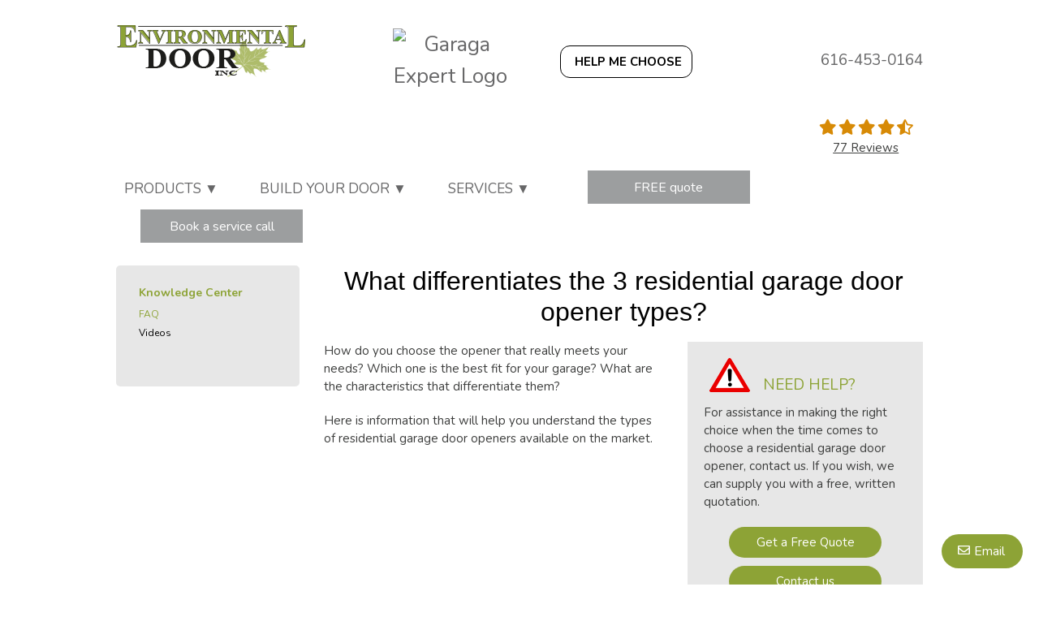

--- FILE ---
content_type: text/html; charset=UTF-8
request_url: https://environmentaldoor.garaga.com/information/faq/differences-residental-door-openers
body_size: 27824
content:
<!DOCTYPE html>
<html lang="en-us" dir="ltr">
<head>
  <meta charset="utf-8" />
<meta name="description" content="How do you choose the opener that really meets your needs? Which one is the best fit for your garage? What are the characteristics that differentiate them?​ Here is information that will help you understand the types of residential garage door openers available on the market.​" />
<meta name="Generator" content="XXXXXXXXXXXXXXXXXXXXXXXXXXXXXXXXXX" X>
<meta name="MobileOptimized" content="width" />
<meta name="HandheldFriendly" content="true" />
<meta name="viewport" content="width=device-width, initial-scale=1, user-scalable=yes" />
<style id="garaga-css-settings">:root {--color-1: #8da336;}</style>
<link rel="icon" href="/themes/custom/garaga/favicon.ico" type="image/vnd.microsoft.icon" />
<link rel="alternate" hreflang="en-us" href="https://environmentaldoor.garaga.com/information/faq/differences-residental-door-openers" />
<link rel="canonical" href="http://environmentaldoor.garaga.com/information/faq/differences-residental-door-openers" />
<link rel="shortlink" href="http://environmentaldoor.garaga.com/node/14266" />

  <title>What differentiates the 3 residential garage door opener types? | Environmental Door</title>
  <link rel="preload" href="/themes/custom/garaga/fonts/Nunito/XRXV3I6Li01BKofINeaBTMnFcQ.woff2" as="font" type="font/woff2" crossorigin>
<link rel="preload" href="/themes/custom/garaga/fonts/Nunito/XRXX3I6Li01BKofIMNaDRs7nczIH.woff2" as="font" type="font/woff2" crossorigin>
  <link rel="preload" media="all" href="/sites/environmentaldoor.com/files/css/css_gfC8Nia6nDEeydG07DlrrRQ6Ue4IZTYZozyF6eehuyE.css?delta=0&amp;language=en-us&amp;theme=garaga&amp;include=eJxFjEEOwjAMBD-UJk-qtsEJBidBtlOV39MD0NvujDR5KKWbzhck4oEjVCgqkrHTsig5WEi_dC2jO4mM9BvB3ubU0gajMMW5UZ-JDlfY9e9o29R6dv5olJLRd1i0DCHul7In93gGOX8Atsk9Cw" as="style" />
<link rel="preload" media="all" href="/sites/environmentaldoor.com/files/css/css_FPNMLLXovyP5HDLwvX_tX6SubAdfD59catGv7jcO7ME.css?delta=1&amp;language=en-us&amp;theme=garaga&amp;include=eJxFjEEOwjAMBD-UJk-qtsEJBidBtlOV39MD0NvujDR5KKWbzhck4oEjVCgqkrHTsig5WEi_dC2jO4mM9BvB3ubU0gajMMW5UZ-JDlfY9e9o29R6dv5olJLRd1i0DCHul7In93gGOX8Atsk9Cw" as="style" />
<link rel="stylesheet" media="all" href="/sites/environmentaldoor.com/files/css/css_gfC8Nia6nDEeydG07DlrrRQ6Ue4IZTYZozyF6eehuyE.css?delta=0&amp;language=en-us&amp;theme=garaga&amp;include=eJxFjEEOwjAMBD-UJk-qtsEJBidBtlOV39MD0NvujDR5KKWbzhck4oEjVCgqkrHTsig5WEi_dC2jO4mM9BvB3ubU0gajMMW5UZ-JDlfY9e9o29R6dv5olJLRd1i0DCHul7In93gGOX8Atsk9Cw" />
<link rel="stylesheet" media="all" href="/sites/environmentaldoor.com/files/css/css_FPNMLLXovyP5HDLwvX_tX6SubAdfD59catGv7jcO7ME.css?delta=1&amp;language=en-us&amp;theme=garaga&amp;include=eJxFjEEOwjAMBD-UJk-qtsEJBidBtlOV39MD0NvujDR5KKWbzhck4oEjVCgqkrHTsig5WEi_dC2jO4mM9BvB3ubU0gajMMW5UZ-JDlfY9e9o29R6dv5olJLRd1i0DCHul7In93gGOX8Atsk9Cw" />

  <script type="application/json" data-drupal-selector="drupal-settings-json">{"path":{"baseUrl":"\/","pathPrefix":"","currentPath":"node\/14266","currentPathIsAdmin":false,"isFront":false,"currentLanguage":"en-us"},"pluralDelimiter":"\u0003","suppressDeprecationErrors":true,"gtag":{"tagId":"","consentMode":false,"otherIds":[],"events":[],"additionalConfigInfo":[]},"ajaxPageState":{"libraries":"eJxdjmsKwzAMgy-UNkcqSue43vKA2Cnd7RcGbdn-COkTCDEaGF7FaJoaGSRRc_ylS0B5-EAbdqlNTxprMUqp-tM4rpUTLQb2POQ_z3ji-IXZ6VuNsg9Qcj2ZZCrd02ENeucNOfTG49GFaowryg6ddUUiKXelLynzGJT1A5sBUts","theme":"garaga","theme_token":null},"ajaxTrustedUrl":[],"gtm":{"tagId":null,"settings":{"data_layer":"dataLayer","include_classes":false,"allowlist_classes":"google\nnonGooglePixels\nnonGoogleScripts\nnonGoogleIframes","blocklist_classes":"customScripts\ncustomPixels","include_environment":false,"environment_id":"","environment_token":""},"tagIds":["GTM-N6273LD"]},"ultimenu":{"canvasOff":"#header","canvasOn":"#main-wrapper, .featured-top, .site-footer"},"garaga":{"site":{"isDefault":false}},"user":{"uid":0,"permissionsHash":"e8e3425e12ea67f26bd67b8ec07cd6022f46c15572e1ebd43daf328c06a4e4cd"}}</script>
<script src="/sites/environmentaldoor.com/files/js/js_nTA6gGDuwH7R1IlYOwpSt5IQSFabLSzHeU9J8Br2Eik.js?scope=header&amp;delta=0&amp;language=en-us&amp;theme=garaga&amp;include=eJxdiEsKgDAMBS_UmiOVVwwx0g-kqXh8RXChm2FmBAYBDXWO0dihhS3Ic1NGWynzhkO7jSC9S-HkEJIb_16w4_zOGmZxrdwmvXIBkIoraQ"></script>
<script src="/modules/contrib/google_tag/js/gtag.js?t8kenl"></script>
<script src="/modules/contrib/google_tag/js/gtm.js?t8kenl"></script>

</head>
<body class="environmentaldoor is-ultimenu-canvas is-ultimenu-canvas--hover lang-en-us section-node path-node node--type-faq site-id--environmentaldoorcom site-type--retailer">
<a href="#main-content" class="visually-hidden focusable skip-link">
  Skip to main content
</a>
<div class="page-top-region">
  <noscript>XXXXXXXXXXXXXXXXXXXXXXXXXXXXXXXXXXXXXXXXXXXXXXXXXXXXXXXXXXXXXXXXXXXXXXXXXXXXXXXXXXXXXXXXXXXXXXXXXXXXXXXXXXXXXXXXXXXXXXXXXXXXXXXX;visibility:hidden"></iframe></noscript>

</div>
  <div class="dialog-off-canvas-main-canvas" data-off-canvas-main-canvas>
    <div class="off-canvas-wrapper page">
  <div class="inner-wrap off-canvas-wrapper-inner" id="inner-wrap" data-off-canvas-wrapper>
    <aside id="left-off-canvas-menu" class="off-canvas left-off-canvas-menu position-left" role="complementary" data-off-canvas>
      
    </aside>

    <aside id="right-off-canvas-menu" class="off-canvas right-off-canvas-menu position-right" role="complementary" data-off-canvas>
      
    </aside>

    <div class="off-canvas-content" data-off-canvas-content>
      <header class="row main-header" role="banner" aria-label="Site header">

        <div class="before-menu-subcontainer columns">
          <div class="row before-menu-container">
            <div class="small-12 medium-4 columns logo">
                                <div class="region region-header-logo">
    <div id="block-headerlogo" class="block block-headerlogo">
  
    
      <div class="body field field-block-content--body field-name-body field-type-text-with-summary field-label-hidden">
    <div class="field-items">
          <div class="field-item"><div class="mobile-header"><div class="mobile-header-logo"><a href="/" title="Return to home page"><img loading="lazy" class="medium-12" alt="Environmental Door logo" src="/sites/environmentaldoor.com/files/00-Environmental/Logo_EnvironmentalDoor.png"></a></div><div class="brand-name"><a href="/" title="Return to home page">Environmental&nbsp;Door</a></div></div><div><input name="CodeClient" type="hidden" value="83ENVIRO1"></div><div id="fb-root">&nbsp;</div><script async defer crossorigin="anonymous" src="https://connect.facebook.net/en_US/sdk.js#xfbml=1&amp;version=v20.0"></script></div>
      </div>
</div>

  </div>

  </div>

                            <div class="mobile-menu-toggler columns small-2 medium-1 hide-for-large">
                <button class="c-hamburger c-hamburger--htx right" aria-label="Toggle main navigation">
                  <span>Toggle main navigation</span>
                </button>
              </div>
            </div>

                            <div class="small-6 medium-8 columns contact">
      <div class="region region-header-contact">
    <div id="block-headercontactmobile" class="show-for-small-only block block-headercontactmobile">
  
    
      <div class="mobile-cta-bar"><div class="cta-section"><a href="tel:616-453-0164"><i class="far fa-phone"></i> Call</a></div><div class="cta-section"><a href="/contact-us?utm_source=ContactWidget&amp;utm_medium=Header-Contact"><i class="far fa-envelope"></i> Email</a></div><div class="cta-section"><a href="/get-a-quotation"><i class="far fa-usd-square"></i> Quote</a></div></div>
  </div>
<div id="block-headercontact" class="mobile-header-logo block block-headercontact">
  
    
      <div class="body field field-block-content--body field-name-body field-type-text-with-summary field-label-hidden">
    <div class="field-items">
          <div class="field-item"><div class="row hide-for-small-only Martop-10 FlexDesktop"><div class="columns medium-3"><img loading="lazy" class="square align-center" alt="Garaga Expert Logo" data-entity-type="file" data-entity-uuid height="auto" src="https://cmsgaraga.garaga.com/DrupalMicrosite/ImageShared/Logo_GaragaExpert.jpg" width="100%"></div><div class="columns medium-4"><a class="button-outline-noir rond CAP iconMagicSparkles hmc" href="#" target="_blank" title="Help me choose a garage door"><strong>Help me choose</strong></a></div><div class="columns medium-5 text-align-center"><p class="text-align-right font-19 No-Marbot Gris">616-453-0164</p></div></div><div class="mobile-header Padding-10"><div class="mobile-header-logo show-for-small-only"><div class="row"><div class="columns"><img loading="lazy" class="square Marbot-20 align-center" alt="Garaga Expert Logo" data-entity-type="file" data-entity-uuid height="auto" src="https://cmsgaraga.garaga.com/DrupalMicrosite/ImageShared/Logo_GaragaExpert.jpg" width="80%"></div></div></div></div></div>
      </div>
</div>

  </div>

  </div>

  </div>

            <script type="application/ld+json">
  {
    "@context": "https://schema.org",
    "@type": "LocalBusiness",
    "name": "",
        "url": "http://environmentaldoor.garaga.com/information/faq/differences-residental-door-openers",
                    "aggregateRating": {
      "@type": "AggregateRating",
      "ratingValue": "4.8",
      "reviewCount": "77"
    },
    "review": [
          {
        "@type": "Review",
        "author": {
          "@type": "Person",
          "name": "Phyllis or Jerry"
        },
        "datePublished": "2023-04-18T18:29:52.79",
        "description": "Recommend the doors , installation, and service to everyone!",
        "name": "Excellent door and service ",
        "reviewRating": {
          "@type": "Rating",
          "bestRating": "5",
          "ratingValue": "5",
          "worstRating": "1"
        }
      },            {
        "@type": "Review",
        "author": {
          "@type": "Person",
          "name": "Stephen"
        },
        "datePublished": "2022-09-18T19:27:31.65",
        "description": "Great experience from order to install ",
        "name": "Beautiful new Smile for our house ",
        "reviewRating": {
          "@type": "Rating",
          "bestRating": "5",
          "ratingValue": "5",
          "worstRating": "1"
        }
      },            {
        "@type": "Review",
        "author": {
          "@type": "Person",
          "name": "Jim"
        },
        "datePublished": "2022-06-28T11:26:23.847",
        "description": "nope",
        "name": "President",
        "reviewRating": {
          "@type": "Rating",
          "bestRating": "5",
          "ratingValue": "5",
          "worstRating": "1"
        }
      },            {
        "@type": "Review",
        "author": {
          "@type": "Person",
          "name": "Stan"
        },
        "datePublished": "2022-06-04T18:41:43.52",
        "description": "EV Door has performed again beyond our expectations.  We have used them for our garage door needs for 40+ years,  a total of 19 total doors. Includes 16 doors at a rental property. i would highly recommend them!",
        "name": "Shinnecock",
        "reviewRating": {
          "@type": "Rating",
          "bestRating": "5",
          "ratingValue": "5",
          "worstRating": "1"
        }
      },            {
        "@type": "Review",
        "author": {
          "@type": "Person",
          "name": "Chip"
        },
        "datePublished": "2022-04-25T12:45:31.05",
        "description": "Everyone we worked with from quoting through billing was professional and knowledgable. The installers left the job site clean and did a perfect job installing two large overhead doors for us. They were able to work around the unique installation requirements and the doors function flawlessly. When one of the openers threw an error they ran out and fixed it for free, no questions asked. ",
        "name": "Stellar service, reasonable pricing, and perfect installation",
        "reviewRating": {
          "@type": "Rating",
          "bestRating": "5",
          "ratingValue": "5",
          "worstRating": "1"
        }
      },            {
        "@type": "Review",
        "author": {
          "@type": "Person",
          "name": "Greg"
        },
        "datePublished": "2022-04-19T11:44:14.56",
        "description": "Very friendly and responsive. Great service!",
        "name": "Great service!",
        "reviewRating": {
          "@type": "Rating",
          "bestRating": "5",
          "ratingValue": "5",
          "worstRating": "1"
        }
      },            {
        "@type": "Review",
        "author": {
          "@type": "Person",
          "name": "Audrey"
        },
        "datePublished": "2022-02-19T06:04:53.297",
        "description": "This is my second time using Environmental Door,first on my home and now on my pole barn.The door and opener are a step above any others that I have seen out there.The installer(Kyle) did a fantastic job,was very neat,cleaned up the area better than I do. I would use them again on my next project",
        "name": "great service",
        "reviewRating": {
          "@type": "Rating",
          "bestRating": "5",
          "ratingValue": "5",
          "worstRating": "1"
        }
      },            {
        "@type": "Review",
        "author": {
          "@type": "Person",
          "name": "Cindy"
        },
        "datePublished": "2021-12-06T12:48:32.183",
        "description": "I highly recommend Environmental Door.  Their products are excellent and so are their installers and technicians!",
        "name": "Beautiful and quiet garage doors",
        "reviewRating": {
          "@type": "Rating",
          "bestRating": "5",
          "ratingValue": "5",
          "worstRating": "1"
        }
      },            {
        "@type": "Review",
        "author": {
          "@type": "Person",
          "name": "Brenda"
        },
        "datePublished": "2021-06-22T11:05:01.757",
        "description": "Everyone was great.",
        "name": "Great service.",
        "reviewRating": {
          "@type": "Rating",
          "bestRating": "5",
          "ratingValue": "5",
          "worstRating": "1"
        }
      },            {
        "@type": "Review",
        "author": {
          "@type": "Person",
          "name": "Tim"
        },
        "datePublished": "2021-03-13T09:11:54.593",
        "description": "Environmental Door has installed doors for us for personal and commercial jobs. Their quality of products, price and customer commitment is unrivaled. The best way I can tell you to use Environmental Door is you will be completely satisfied with them. I “STEAK” my reputation on their business. &lt;br /&gt;Tim Sobie of Sobie Meats!!",
        "name": "Environmental is #1",
        "reviewRating": {
          "@type": "Rating",
          "bestRating": "5",
          "ratingValue": "5",
          "worstRating": "1"
        }
      },            {
        "@type": "Review",
        "author": {
          "@type": "Person",
          "name": "Tracey"
        },
        "datePublished": "2021-02-27T12:11:44.843",
        "description": "Environmental Door helped us find the perfect door for our home. Their prices were fair, the products top-quality, and the staff wonderful. ",
        "name": "Beautiful Door! Great value! ",
        "reviewRating": {
          "@type": "Rating",
          "bestRating": "5",
          "ratingValue": "5",
          "worstRating": "1"
        }
      },            {
        "@type": "Review",
        "author": {
          "@type": "Person",
          "name": "wayne"
        },
        "datePublished": "2021-01-09T19:20:14.513",
        "description": "A first class business, will recommend to anyone!!!! From ordering to installation very happy!!",
        "name": "owner",
        "reviewRating": {
          "@type": "Rating",
          "bestRating": "5",
          "ratingValue": "5",
          "worstRating": "1"
        }
      },            {
        "@type": "Review",
        "author": {
          "@type": "Person",
          "name": "Patricia"
        },
        "datePublished": "2020-10-12T17:38:40.72",
        "description": "Read through reviews regarding Environmental Door before committing. Thought if just half this good, this is a company worth hiring. Also asked a family member and close friends, who recently had work done through Environmental. This company earns its top rating and top recommendations. Most satisfied. Because there was a manufacturer delay in doors due to COVI&amp;#208;, Environmental kept me updated as when to expect. The technicians, who installed, were on time, courteous, left everything neat.",
        "name": "Professional and Courteous Staff, Fair Pricing",
        "reviewRating": {
          "@type": "Rating",
          "bestRating": "5",
          "ratingValue": "5",
          "worstRating": "1"
        }
      },            {
        "@type": "Review",
        "author": {
          "@type": "Person",
          "name": "Jeff"
        },
        "datePublished": "2020-07-17T11:44:03.937",
        "description": "The entire experience was amazing.  From my first call to the final install I was treated like a valuable customer.  I was walked through the entire process before and as everything happened.  Loved everything.",
        "name": "Absolutely perfect",
        "reviewRating": {
          "@type": "Rating",
          "bestRating": "5",
          "ratingValue": "5",
          "worstRating": "1"
        }
      },            {
        "@type": "Review",
        "author": {
          "@type": "Person",
          "name": "Mark &amp; Kim"
        },
        "datePublished": "2020-07-16T08:56:49.57",
        "description": "We were very pleased with the professionalism of the staff at Environmental Door.  The installation was flawless and the installers did not leave any mess.  We are very happy with our new garage door.",
        "name": "Garage Door",
        "reviewRating": {
          "@type": "Rating",
          "bestRating": "5",
          "ratingValue": "5",
          "worstRating": "1"
        }
      },            {
        "@type": "Review",
        "author": {
          "@type": "Person",
          "name": "Michael"
        },
        "datePublished": "2020-06-30T10:23:28.673",
        "description": "Rob H.  Was on time, maybe a few minutes early.   A clean cut guy, very pleasant and professional found the problem and fixed it.  This is the second or third time I have used Environmental Door and I won&amp;#39;t hastate to call you again.  The office girls were very professional and very friendly  too!&lt;br /&gt;Thanks Mike Higgins",
        "name": "A job well  done",
        "reviewRating": {
          "@type": "Rating",
          "bestRating": "5",
          "ratingValue": "5",
          "worstRating": "1"
        }
      },            {
        "@type": "Review",
        "author": {
          "@type": "Person",
          "name": "Sue &amp; Lisa"
        },
        "datePublished": "2020-06-29T11:17:45.42",
        "description": "Environmental Door provided us with fast, safe, fair pricing, professional service in this Covid time...would work with them again and recommend them highly",
        "name": "Wonderful to work with!",
        "reviewRating": {
          "@type": "Rating",
          "bestRating": "5",
          "ratingValue": "5",
          "worstRating": "1"
        }
      },            {
        "@type": "Review",
        "author": {
          "@type": "Person",
          "name": "Denise &amp; Joe"
        },
        "datePublished": "2020-06-03T14:02:05.587",
        "description": "At first we were sticker shocked, but once we saw the quality of the Garaga door we knew why! The installer Scott was very knowledgeable and professional, but very friendly... Thank-you Environmental Door!!",
        "name": "Very nice garage door",
        "reviewRating": {
          "@type": "Rating",
          "bestRating": "5",
          "ratingValue": "5",
          "worstRating": "1"
        }
      },            {
        "@type": "Review",
        "author": {
          "@type": "Person",
          "name": "Kathie"
        },
        "datePublished": "2020-05-27T11:02:21.8",
        "description": "Environmental Door is a great company to work with.  They did everything as promised and took really good care of us.  Everyone from the sales staff to the installers was friendly, knowledgeable and professional.  Their prices we also much lower than anything the competition offered.  &lt;br /&gt;",
        "name": "Great Company!",
        "reviewRating": {
          "@type": "Rating",
          "bestRating": "5",
          "ratingValue": "5",
          "worstRating": "1"
        }
      },            {
        "@type": "Review",
        "author": {
          "@type": "Person",
          "name": "Brad"
        },
        "datePublished": "2020-05-12T10:31:23.327",
        "description": "Proactive design and budgetary suggestions up front along with timely and quality work in the end. They do what they say they&amp;#39;re going to do and the results are great!",
        "name": "Brad S",
        "reviewRating": {
          "@type": "Rating",
          "bestRating": "5",
          "ratingValue": "5",
          "worstRating": "1"
        }
      },            {
        "@type": "Review",
        "author": {
          "@type": "Person",
          "name": "Richard"
        },
        "datePublished": "2019-09-19T18:08:12.107",
        "description": "Openers were damaged by a storm and replacements were installed quickly and on time.  Working great.  Would highly recommend this company.&lt;br /&gt;",
        "name": "Opener installation",
        "reviewRating": {
          "@type": "Rating",
          "bestRating": "5",
          "ratingValue": "5",
          "worstRating": "1"
        }
      },            {
        "@type": "Review",
        "author": {
          "@type": "Person",
          "name": "Mary"
        },
        "datePublished": "2019-08-03T12:48:30.49",
        "description": "We are very pleased with our new door and the professionalism and workmanship of the installers.&lt;br /&gt;The website was helpful as well with detailed pictures of available styles and sizes of garage doors. We will recommend Environmental Door to anyone who asks.",
        "name": "Great Service and Product",
        "reviewRating": {
          "@type": "Rating",
          "bestRating": "5",
          "ratingValue": "5",
          "worstRating": "1"
        }
      },            {
        "@type": "Review",
        "author": {
          "@type": "Person",
          "name": "Michael"
        },
        "datePublished": "2019-07-04T14:29:42.687",
        "description": "We were very pleased of all phases of our dealing with Environmental Door. Everyone we dealt with was knowledgeable, very friendly and professional.",
        "name": "Friendly, professional and knowledgeable ",
        "reviewRating": {
          "@type": "Rating",
          "bestRating": "5",
          "ratingValue": "5",
          "worstRating": "1"
        }
      },            {
        "@type": "Review",
        "author": {
          "@type": "Person",
          "name": "Tricia"
        },
        "datePublished": "2019-06-07T13:05:19.103",
        "description": "Environmental Door is a local company in my neighborhood that I trusted. They did a wonderful job. ",
        "name": "Very pleased!",
        "reviewRating": {
          "@type": "Rating",
          "bestRating": "5",
          "ratingValue": "5",
          "worstRating": "1"
        }
      },            {
        "@type": "Review",
        "author": {
          "@type": "Person",
          "name": "Jim/Mary "
        },
        "datePublished": "2019-05-28T09:33:31.057",
        "description": "As a repeat customer, I just can’t say enough good things about Environmental Door. Professional, fast, friendly service! Great product! Thanks!!",
        "name": "Wonderful, professional service!",
        "reviewRating": {
          "@type": "Rating",
          "bestRating": "5",
          "ratingValue": "5",
          "worstRating": "1"
        }
      },            {
        "@type": "Review",
        "author": {
          "@type": "Person",
          "name": "Abigail"
        },
        "datePublished": "2018-10-27T10:39:45.183",
        "description": "I hire out a lot of house projects and working with Environmental Door was so easy and seamless. They really took care of everything from beginning to end and I didn’t have to worry about a thing! They were prompt in their responses. Highly recommend!",
        "name": "Great experience",
        "reviewRating": {
          "@type": "Rating",
          "bestRating": "5",
          "ratingValue": "5",
          "worstRating": "1"
        }
      },            {
        "@type": "Review",
        "author": {
          "@type": "Person",
          "name": "Arthur"
        },
        "datePublished": "2018-08-09T16:15:23.097",
        "description": "We had previous good experiences with Environmental Door. Service was honest and professional. When we de decided to replace our old existing garage door we looked here first. We considered many design choices and were provided many options, and provided timely responses. Our new door was ordered and replaced earlier than promised! It pays to use local professionals!",
        "name": "Great experience ",
        "reviewRating": {
          "@type": "Rating",
          "bestRating": "5",
          "ratingValue": "5",
          "worstRating": "1"
        }
      },            {
        "@type": "Review",
        "author": {
          "@type": "Person",
          "name": "Marilyn"
        },
        "datePublished": "2018-07-19T16:12:16.48",
        "description": "very pleased with the service, I received. Garage door broke, I was concerned it would need to be replaced. Robb was able to repair the damage. also my door was quite noisy, Robb was able to fix that too.  The cost was very reasonable. I highly recommend Environmental Door.",
        "name": "Great service very satisfied",
        "reviewRating": {
          "@type": "Rating",
          "bestRating": "5",
          "ratingValue": "5",
          "worstRating": "1"
        }
      },            {
        "@type": "Review",
        "author": {
          "@type": "Person",
          "name": "Mark"
        },
        "datePublished": "2018-04-27T09:49:41.617",
        "description": "We were very impressed by our entire experience with Environmental Door.  From start to finish, every interaction was professional and smooth.  Very impressed with our sales agent, Katelyn Bangma: attentive, knowledgeable, professional, and easy to work with.  Good representatives/employees are hard to come by, and she deserves recognition for her good work.  She was a difference maker in our decision to go with Environmental Door.    ",
        "name": "Very satisfied",
        "reviewRating": {
          "@type": "Rating",
          "bestRating": "5",
          "ratingValue": "5",
          "worstRating": "1"
        }
      },            {
        "@type": "Review",
        "author": {
          "@type": "Person",
          "name": "Harvey"
        },
        "datePublished": "2018-04-23T07:39:28.977",
        "description": "I am satisfied with the Garaga product and would use Environmental Door again.  I purchased from Environmental because they provided extra value during the quote process.  They made me aware of a higher profile option for the frame, advised me concerning latch options and made me aware of an upcoming price increase.  I am happy with the quality of the Garaga door and the craftsmanship of the installer.",
        "name": "Barn Doors",
        "reviewRating": {
          "@type": "Rating",
          "bestRating": "5",
          "ratingValue": "4.25",
          "worstRating": "1"
        }
      },            {
        "@type": "Review",
        "author": {
          "@type": "Person",
          "name": "Loren"
        },
        "datePublished": "2018-02-22T14:04:36.71",
        "description": "Great customer service and quality installation ",
        "name": "Over head door.",
        "reviewRating": {
          "@type": "Rating",
          "bestRating": "5",
          "ratingValue": "5",
          "worstRating": "1"
        }
      },            {
        "@type": "Review",
        "author": {
          "@type": "Person",
          "name": "Mary Ann"
        },
        "datePublished": "2018-01-19T16:03:26.677",
        "description": "Very pleased with new garage door &amp;amp; opener.  More energy efficient and quieter than what was originally there. Color works perfectly, too.",
        "name": "Good Experience ",
        "reviewRating": {
          "@type": "Rating",
          "bestRating": "5",
          "ratingValue": "5",
          "worstRating": "1"
        }
      },            {
        "@type": "Review",
        "author": {
          "@type": "Person",
          "name": "Jessie"
        },
        "datePublished": "2018-01-18T08:24:05.973",
        "description": "I accidently shut my garage door on my vehicle which wasn&amp;#39;t pulled in far enough.  Door went off track and the rollers fell off.  The top rim of door was bent...the whole thing was a mess.  I called Environmental door on Friday AM.  They were there by noon and repaired on the spot.  I was so amazed and happy.  I thought I would have to park outside in these cold days for a couple weeks. Honest and trustworthy company. Great Job!! ",
        "name": "WOW Great Service... Great People",
        "reviewRating": {
          "@type": "Rating",
          "bestRating": "5",
          "ratingValue": "5",
          "worstRating": "1"
        }
      },            {
        "@type": "Review",
        "author": {
          "@type": "Person",
          "name": "Kristi"
        },
        "datePublished": "2018-01-07T13:35:05.833",
        "description": "We had an awesome experience with Environmental door! I sent them some ideas I’d found on Pinterest and they drew up a couple proposal. Once we picked what we wanted, the door/supplies were ordered and installed within a few weeks. And the final product is beautiful! ",
        "name": "In love with our new garage door",
        "reviewRating": {
          "@type": "Rating",
          "bestRating": "5",
          "ratingValue": "5",
          "worstRating": "1"
        }
      },            {
        "@type": "Review",
        "author": {
          "@type": "Person",
          "name": "Leroy"
        },
        "datePublished": "2017-10-27T07:23:50.633",
        "description": "We use Environmental Door for all our business and now personal garage door work. Always professional and very technically competent  ",
        "name": "Always topnotch",
        "reviewRating": {
          "@type": "Rating",
          "bestRating": "5",
          "ratingValue": "5",
          "worstRating": "1"
        }
      },            {
        "@type": "Review",
        "author": {
          "@type": "Person",
          "name": "Ryan"
        },
        "datePublished": "2017-10-16T21:00:20.337",
        "description": "The sales people are very willinging to help compare garage doors and quick to update quotes.  I was thrilled when my install date was moved up 2-3 weeks made my day.  I did not ever meet the installer, the only reason for a 4 star.",
        "name": "new garage doors - very impressed",
        "reviewRating": {
          "@type": "Rating",
          "bestRating": "5",
          "ratingValue": "4.75",
          "worstRating": "1"
        }
      },            {
        "@type": "Review",
        "author": {
          "@type": "Person",
          "name": "Janet"
        },
        "datePublished": "2017-08-09T11:22:12.337",
        "description": "Customer service was great!  The installers did a great job making the garage door opening look like new again.  They even came back to install a longer bottom seal to accommodate the uneven cement floor. It looks fine and operates perfectly.  Thanks very much!",
        "name": "New garage door and seals",
        "reviewRating": {
          "@type": "Rating",
          "bestRating": "5",
          "ratingValue": "5",
          "worstRating": "1"
        }
      },            {
        "@type": "Review",
        "author": {
          "@type": "Person",
          "name": "Stacie"
        },
        "datePublished": "2017-06-08T07:57:34.96",
        "description": "N/A",
        "name": "N/A",
        "reviewRating": {
          "@type": "Rating",
          "bestRating": "5",
          "ratingValue": "3.5",
          "worstRating": "1"
        }
      },            {
        "@type": "Review",
        "author": {
          "@type": "Person",
          "name": "Tammy"
        },
        "datePublished": "2017-03-26T06:35:51.333",
        "description": "I wanted a contemporary style door, Katelyn was more than helpful and very willing to work with my schedule. Appreciated her guidance!",
        "name": "Knowledgeable ",
        "reviewRating": {
          "@type": "Rating",
          "bestRating": "5",
          "ratingValue": "5",
          "worstRating": "1"
        }
      },            {
        "@type": "Review",
        "author": {
          "@type": "Person",
          "name": "Sandy"
        },
        "datePublished": "2017-01-04T14:54:51.523",
        "description": "I found the owner, office staff and installer to be exceptional.  They did a great job and we love our new doors.  Thank you!",
        "name": "Overhead Doors",
        "reviewRating": {
          "@type": "Rating",
          "bestRating": "5",
          "ratingValue": "5",
          "worstRating": "1"
        }
      },            {
        "@type": "Review",
        "author": {
          "@type": "Person",
          "name": "Nick &amp; Pat"
        },
        "datePublished": "2016-11-29T21:52:13.157",
        "description": "great company with excellent people helping throughout the process.  Couldn&amp;#39;t bee happier!",
        "name": "We love our new garage doors",
        "reviewRating": {
          "@type": "Rating",
          "bestRating": "5",
          "ratingValue": "5",
          "worstRating": "1"
        }
      },            {
        "@type": "Review",
        "author": {
          "@type": "Person",
          "name": "Laura"
        },
        "datePublished": "2016-11-17T17:34:11.24",
        "description": "So much better! Wish we had upgraded sooner. ",
        "name": "2157 32nd Street new doors ",
        "reviewRating": {
          "@type": "Rating",
          "bestRating": "5",
          "ratingValue": "5",
          "worstRating": "1"
        }
      },            {
        "@type": "Review",
        "author": {
          "@type": "Person",
          "name": "Michael"
        },
        "datePublished": "2016-10-05T09:26:44.28",
        "description": "everyone was gtreat",
        "name": "Great people",
        "reviewRating": {
          "@type": "Rating",
          "bestRating": "5",
          "ratingValue": "5",
          "worstRating": "1"
        }
      },            {
        "@type": "Review",
        "author": {
          "@type": "Person",
          "name": "JOE"
        },
        "datePublished": "2016-09-12T13:12:48.933",
        "description": "WIFE IS HAPPY!!! NO NEED TO SAY MORE.",
        "name": "GREAT DOOR",
        "reviewRating": {
          "@type": "Rating",
          "bestRating": "5",
          "ratingValue": "5",
          "worstRating": "1"
        }
      },            {
        "@type": "Review",
        "author": {
          "@type": "Person",
          "name": "Jim"
        },
        "datePublished": "2016-08-09T17:44:06.117",
        "description": "My neighbors think its great I think they will be calling soon! ",
        "name": "New garage door",
        "reviewRating": {
          "@type": "Rating",
          "bestRating": "5",
          "ratingValue": "5",
          "worstRating": "1"
        }
      },            {
        "@type": "Review",
        "author": {
          "@type": "Person",
          "name": "Kimberly"
        },
        "datePublished": "2016-07-15T13:40:41.727",
        "description": "This whole process of finding the right garage door for my house, getting it measured and having it installed went wonderfully. I&amp;#39;m so happy with my purchase. It really made my home stand out in my subdivision.",
        "name": "Loving my new garage door!",
        "reviewRating": {
          "@type": "Rating",
          "bestRating": "5",
          "ratingValue": "5",
          "worstRating": "1"
        }
      },            {
        "@type": "Review",
        "author": {
          "@type": "Person",
          "name": "Scott"
        },
        "datePublished": "2016-06-14T12:20:52.81",
        "description": "Mark H. was very professional and quick to finish job.  Very reasonable price. ",
        "name": "Fast and Great Service",
        "reviewRating": {
          "@type": "Rating",
          "bestRating": "5",
          "ratingValue": "5",
          "worstRating": "1"
        }
      },            {
        "@type": "Review",
        "author": {
          "@type": "Person",
          "name": "Sarah"
        },
        "datePublished": "2016-03-29T21:29:15.24",
        "description": "I love my new door and opener.  The staff were very patient with me as it took me some time to decide what kind to get.  I felt very comfortable with the staff working on my garage door while I was at work.  I didn&amp;#39;t hav to miss any work during  the process.  Thank you!",
        "name": "Wish I would have bought this sooner!",
        "reviewRating": {
          "@type": "Rating",
          "bestRating": "5",
          "ratingValue": "5",
          "worstRating": "1"
        }
      },            {
        "@type": "Review",
        "author": {
          "@type": "Person",
          "name": "Pat"
        },
        "datePublished": "2016-01-28T09:43:44.993",
        "description": "the job was handled with complete professionalism from my first phone cal to the install. Highly recommend these folks for your garage door work!",
        "name": "install",
        "reviewRating": {
          "@type": "Rating",
          "bestRating": "5",
          "ratingValue": "5",
          "worstRating": "1"
        }
      },            {
        "@type": "Review",
        "author": {
          "@type": "Person",
          "name": "Jeremie"
        },
        "datePublished": "2015-11-19T06:48:17.093",
        "description": "Environmental Door provide exactly what I wanted in a quality garage door and where able to install in a timely manner.",
        "name": "Timeliness and Quality",
        "reviewRating": {
          "@type": "Rating",
          "bestRating": "5",
          "ratingValue": "5",
          "worstRating": "1"
        }
      },            {
        "@type": "Review",
        "author": {
          "@type": "Person",
          "name": "Greg"
        },
        "datePublished": "2015-11-01T19:46:15.197",
        "description": "The estimator and the installation team were all very friendly, knowledgeable and courteous throughout everything.&lt;br /&gt;I would highly recommend.&lt;br /&gt;Thank you for the professional approach and follow thru.&lt;br /&gt;",
        "name": "Excellent service and product",
        "reviewRating": {
          "@type": "Rating",
          "bestRating": "5",
          "ratingValue": "5",
          "worstRating": "1"
        }
      },            {
        "@type": "Review",
        "author": {
          "@type": "Person",
          "name": "Tom"
        },
        "datePublished": "2015-06-16T16:36:00.517",
        "description": "Quality doors, more color options  very satisfied Kurt the installer did a great job very neat.",
        "name": "Garaga garage door",
        "reviewRating": {
          "@type": "Rating",
          "bestRating": "5",
          "ratingValue": "5",
          "worstRating": "1"
        }
      },            {
        "@type": "Review",
        "author": {
          "@type": "Person",
          "name": "mark"
        },
        "datePublished": "2015-06-12T19:42:06.767",
        "description": "these people know garage doors,they get the job done, and its done right the first time",
        "name": "dependable",
        "reviewRating": {
          "@type": "Rating",
          "bestRating": "5",
          "ratingValue": "5",
          "worstRating": "1"
        }
      },            {
        "@type": "Review",
        "author": {
          "@type": "Person",
          "name": "Marlene"
        },
        "datePublished": "2015-06-10T20:16:11.67",
        "description": "I did not notice when the door was installed but there was a small dent in it after my son brought it to my attention a couple of weeks later. Other than that the door is great. I don&amp;#39;t have an electric door opener installed yet, but it is really easy to open and closed manually.",
        "name": "Great garage door!",
        "reviewRating": {
          "@type": "Rating",
          "bestRating": "5",
          "ratingValue": "4.75",
          "worstRating": "1"
        }
      },            {
        "@type": "Review",
        "author": {
          "@type": "Person",
          "name": "Denise"
        },
        "datePublished": "2015-05-08T15:42:49.227",
        "description": "I spoke to Tom and he was kind enough to walk me through the steps to solve the problem.  If I ever need garage door services I will definitely call them and recommend them to others.",
        "name": "garage door kept popping up",
        "reviewRating": {
          "@type": "Rating",
          "bestRating": "5",
          "ratingValue": "5",
          "worstRating": "1"
        }
      },            {
        "@type": "Review",
        "author": {
          "@type": "Person",
          "name": "Diane"
        },
        "datePublished": "2015-05-06T08:05:34.447",
        "description": "We had a great experience with our garage door repair. Repairman was professional, timely, and did a great job. ",
        "name": "Great customer service",
        "reviewRating": {
          "@type": "Rating",
          "bestRating": "5",
          "ratingValue": "5",
          "worstRating": "1"
        }
      },            {
        "@type": "Review",
        "author": {
          "@type": "Person",
          "name": "Mark"
        },
        "datePublished": "2015-04-22T19:15:25.413",
        "description": "Great service and a great product. This door costs a lot less than it looks. Other manufacturers could not match the color options at the cost.",
        "name": "Love our Garaga wood-grained door",
        "reviewRating": {
          "@type": "Rating",
          "bestRating": "5",
          "ratingValue": "5",
          "worstRating": "1"
        }
      },            {
        "@type": "Review",
        "author": {
          "@type": "Person",
          "name": "Alan"
        },
        "datePublished": "2015-04-03T08:50:07.243",
        "description": "Fortunately They are a very good company.    Unfortunately I was not informed of the $80 service charge at the time the appt was made. The door opener button was not worth $80. Would have been cheaper to buy and install a new box ourselves if needed. Wish I would have been told so I could have made that choice. But, yes I would recommend this company otherwise.  They do a great job.",
        "name": "Sticker shock",
        "reviewRating": {
          "@type": "Rating",
          "bestRating": "5",
          "ratingValue": "3.5",
          "worstRating": "1"
        }
      },            {
        "@type": "Review",
        "author": {
          "@type": "Person",
          "name": "James "
        },
        "datePublished": "2015-03-17T11:32:50.08",
        "description": "One of the large springs broke on my garage door. I called at 9 AM to see if I could get it fixed. I really thought it would take a couple of days before they would be able to come over. Well to my surprise they said they could come that day , they were there by 11 AM. and had it fixed shortly there after.  Great service and I was very pleased with the cost also !",
        "name": "Broken door /unhappy wife !",
        "reviewRating": {
          "@type": "Rating",
          "bestRating": "5",
          "ratingValue": "5",
          "worstRating": "1"
        }
      },            {
        "@type": "Review",
        "author": {
          "@type": "Person",
          "name": "Matt"
        },
        "datePublished": "2015-02-27T13:54:02.377",
        "description": "Woke up and found that my garage door spring was broken and that the door would not open. Called Environmental Door and a reapir technician was out at the house an hour and a half after the call. Repair was fast and price was comparable to over Garage Door companies.",
        "name": "Broken Spring - Repaired Within Hours of Call",
        "reviewRating": {
          "@type": "Rating",
          "bestRating": "5",
          "ratingValue": "5",
          "worstRating": "1"
        }
      },            {
        "@type": "Review",
        "author": {
          "@type": "Person",
          "name": "Rick"
        },
        "datePublished": "2015-02-18T14:22:57.743",
        "description": "I would use them again and recommend to family and friends.  Excellent service and great garage door!",
        "name": "Garage Door",
        "reviewRating": {
          "@type": "Rating",
          "bestRating": "5",
          "ratingValue": "5",
          "worstRating": "1"
        }
      },            {
        "@type": "Review",
        "author": {
          "@type": "Person",
          "name": "Eugene"
        },
        "datePublished": "2015-02-12T16:46:01.013",
        "description": "Needed an emergency door repair.  My wife called and talked to Michelle.  She was able to send a serviceman, Rob, out the same day to make the repair.   Excellent customer service!  Thank you again!",
        "name": "Door repair",
        "reviewRating": {
          "@type": "Rating",
          "bestRating": "5",
          "ratingValue": "5",
          "worstRating": "1"
        }
      },            {
        "@type": "Review",
        "author": {
          "@type": "Person",
          "name": "Bruce"
        },
        "datePublished": "2015-02-06T16:18:39.693",
        "description": "While I was out of the Country, my college age children had a garage door issue.  I asked them to call Environmental Door and the service people got right out to my home and fixed the door.  Great service and a very fair price!  I highly recommend.&lt;br /&gt;",
        "name": "great service!",
        "reviewRating": {
          "@type": "Rating",
          "bestRating": "5",
          "ratingValue": "5",
          "worstRating": "1"
        }
      },            {
        "@type": "Review",
        "author": {
          "@type": "Person",
          "name": "Ara"
        },
        "datePublished": "2015-02-03T14:44:18.027",
        "description": "First I spoke with a woman when I called in.  I didn&amp;#39;t catch her name, but she was very helpful and guided me through some initial questions so I was able to give her the proper information to schedule an appointment.  Then, R.H. showed up on time and was very helpful.  The call was to replace my extension springs, but he also lubricated my VERY loud door parts and added metal to the top section to strengthen.  Very proactive, great service, and didn&amp;#39;t charge me any more then I was quoted for just the springs!!  Thanks so much!  I will definitely be using Environmental Door Inc. for my future needs and recommending you whenever possible.  ",
        "name": "Excellent Service",
        "reviewRating": {
          "@type": "Rating",
          "bestRating": "5",
          "ratingValue": "5",
          "worstRating": "1"
        }
      },            {
        "@type": "Review",
        "author": {
          "@type": "Person",
          "name": "Chris"
        },
        "datePublished": "2015-01-30T05:59:23.217",
        "description": "Called to have garage door opener fixed and some maintenance done on the doors. To me that meant oil, grease, check rollers and weather-stripping. I gave them my cell phone number to call me with any questions. I was told that they might service it the same day. The following day I came home and realized my opener was unplugged. When I called to ask what was going on and why it wasn&amp;#39;t fixed the girl said it was on her pile. I thought she was rude and trying to talk over me. Her statement to me was both openers and doors should be replaced. It wasn&amp;#39;t a pleasant experience and we wont use them again.  ",
        "name": "UNABLE TO REPAIR",
        "reviewRating": {
          "@type": "Rating",
          "bestRating": "5",
          "ratingValue": "1",
          "worstRating": "1"
        }
      },            {
        "@type": "Review",
        "author": {
          "@type": "Person",
          "name": "David"
        },
        "datePublished": "2014-11-10T09:50:19.25",
        "description": "The door seems to be of good quality construction.  The door assembly and track installation has gone well.  Trying to install the bearings and torsion spring seem to be the problem. It appears that the installation guide and the door do not match.  The end bearing brackets appear to need to mount differently.  The amount of headroom that the quote said that I needed was 17&amp;quot;, but with the bearings mounted the way it appears they go I need 20&amp;quot;+ for the cable drums to clear everything.  This puts me right against the ceiling.  I was hoping for some space to be able to work.  With this right at the ceiling it is going to make it tough to set the torsion spring assembly. ",
        "name": "Shop Foreman- EMS Grand Rapids- Electric motor repair and service",
        "reviewRating": {
          "@type": "Rating",
          "bestRating": "5",
          "ratingValue": "3",
          "worstRating": "1"
        }
      },            {
        "@type": "Review",
        "author": {
          "@type": "Person",
          "name": "Josh"
        },
        "datePublished": "2014-10-17T07:16:36.833",
        "description": "Environmental door is a great and professional company. I had them do new over head doors at my home and at the machine shop I manage. I am very happy with the final product.",
        "name": "Great work",
        "reviewRating": {
          "@type": "Rating",
          "bestRating": "5",
          "ratingValue": "5",
          "worstRating": "1"
        }
      },            {
        "@type": "Review",
        "author": {
          "@type": "Person",
          "name": "Benedikt"
        },
        "datePublished": "2014-09-19T16:38:56.703",
        "description": "The new garage door is a nice addtion to our house.",
        "name": "Great new garage door",
        "reviewRating": {
          "@type": "Rating",
          "bestRating": "5",
          "ratingValue": "4.75",
          "worstRating": "1"
        }
      },            {
        "@type": "Review",
        "author": {
          "@type": "Person",
          "name": "Michael"
        },
        "datePublished": "2014-09-12T16:52:29.803",
        "description": "Purchased a new basic garage door for our rental house. The price was right and the installation fast and well done.",
        "name": "Reasonably Priced",
        "reviewRating": {
          "@type": "Rating",
          "bestRating": "5",
          "ratingValue": "4.5",
          "worstRating": "1"
        }
      },            {
        "@type": "Review",
        "author": {
          "@type": "Person",
          "name": "Al"
        },
        "datePublished": "2014-02-11T18:28:02.363",
        "description": "Job well done",
        "name": "Garage door replacement",
        "reviewRating": {
          "@type": "Rating",
          "bestRating": "5",
          "ratingValue": "5",
          "worstRating": "1"
        }
      },            {
        "@type": "Review",
        "author": {
          "@type": "Person",
          "name": "Jack"
        },
        "datePublished": "2013-12-18T09:14:21.667",
        "description": "THE DOOR DOES MAKE ALOT OF NOISE GOING UP AND DOWN, CAN THIS BE FIXED? THANKS",
        "name": "NICE QUILTY DOOR AND GREAT PRICE THANKS",
        "reviewRating": {
          "@type": "Rating",
          "bestRating": "5",
          "ratingValue": "5",
          "worstRating": "1"
        }
      },            {
        "@type": "Review",
        "author": {
          "@type": "Person",
          "name": "Lisa"
        },
        "datePublished": "2013-12-09T10:06:40.76",
        "description": "We love our new garage door! Michelle listened to what I wanted and offered a narrowed down list to select from. The door looks like it was meant to be there on our 130 year old barn.  The installer took everything away and cleaned up after himself, another plus!  I highly recommend your company.",
        "name": "Many options, great product",
        "reviewRating": {
          "@type": "Rating",
          "bestRating": "5",
          "ratingValue": "5",
          "worstRating": "1"
        }
      },            {
        "@type": "Review",
        "author": {
          "@type": "Person",
          "name": "Kristin"
        },
        "datePublished": "2013-10-10T13:04:57.897",
        "description": "You guys did a fantastic job!  Thank you for all of your help!",
        "name": "Excellent",
        "reviewRating": {
          "@type": "Rating",
          "bestRating": "5",
          "ratingValue": "5",
          "worstRating": "1"
        }
      },            {
        "@type": "Review",
        "author": {
          "@type": "Person",
          "name": "Amanda"
        },
        "datePublished": "2013-09-29T20:07:09.967",
        "description": "Katelyn was always helpful via phone or email!",
        "name": "Nice people, nice door! ",
        "reviewRating": {
          "@type": "Rating",
          "bestRating": "5",
          "ratingValue": "5",
          "worstRating": "1"
        }
      },            {
        "@type": "Review",
        "author": {
          "@type": "Person",
          "name": "Corey"
        },
        "datePublished": "2013-09-13T12:05:38.107",
        "description": "I used ED to install two garage doors on a remod job on my builder&amp;#39;s recommendation. They were honest, efficient, and helpful. We did ask them to come bak to make some adjustments... They did without hassle and I was left satisfied with the end product.",
        "name": "A good recommendation ",
        "reviewRating": {
          "@type": "Rating",
          "bestRating": "5",
          "ratingValue": "4",
          "worstRating": "1"
        }
      },            {
        "@type": "Review",
        "author": {
          "@type": "Person",
          "name": "Vivian"
        },
        "datePublished": "2013-08-27T14:11:33.027",
        "description": "Love our new door! It was a great experience from start to finish! The interactive website had me sold! I will recommend you every time!",
        "name": "Awesome Awesome Awesome",
        "reviewRating": {
          "@type": "Rating",
          "bestRating": "5",
          "ratingValue": "5",
          "worstRating": "1"
        }
      },            {
        "@type": "Review",
        "author": {
          "@type": "Person",
          "name": "Kevin"
        },
        "datePublished": "2013-07-18T09:25:21.443",
        "description": "Excellent craftsmanship, professional staff to work with, reasonably priced and variety of payment options.  This is someone I would suggest to family and friends and would be willing to work with in the future.",
        "name": "Kevin Singer - Garage Door Review",
        "reviewRating": {
          "@type": "Rating",
          "bestRating": "5",
          "ratingValue": "4.5",
          "worstRating": "1"
        }
      }          ]
  }
  </script>


<div class="header-reviews text-center float-right small-6 medium-2 columns Padding-10">
  <span class="font-19">
            <span class="star-rating">
                          <span class="Jaune review-star fa fa-star"></span>
                                <span class="Jaune review-star fa fa-star"></span>
                                <span class="Jaune review-star fa fa-star"></span>
                                <span class="Jaune review-star fa fa-star"></span>
                                <span class="Jaune review-star fa fa-star-half-alt"></span>
            </span>

  </span>
  <div class="font-15">
    <a href="http://environmentaldoor.garaga.com//node/8786" >
      77 Reviews</a>
  </div>
</div>
                      </div>
        </div>

        <div class="row main-menu-container columns">
                      <div class="large-12 columns main-menu">
                <div class="region region-main-menu">
    <div id="block-ultimenumainnavigation" class="block block-ultimenumainnavigation">
  
    
      <ul id="ultimenu-main" data-ultimenu="main" class="ultimenu ultimenu--hover ultimenu--main ultimenu--htb ultimenu--horizontal ultimenu--basic"><li class="ultimenu__item uitem uitem--products-▼ uitem--1 has-ultimenu"><span data-drupal-link-system-path="" class="ultimenu__link">Products ▼<span class="caret" aria-hidden="true"></span></span><section class="ultimenu__flyout is-htb">
              <div class="ultimenu__region region region--count-4 region-ultimenu-main-products-v">
    <div id="block-ultimenuproductsmenuresidentialgaragedoors" class="columns medium-5col block block-ultimenuproductsmenuresidentialgaragedoors">
  
    
      <div class="body field field-block-content--body field-name-body field-type-text-with-summary field-label-hidden">
    <div class="field-items">
          <div class="field-item"><p class="Padding-5"><a href="/garage-doors/residential/styles" title="Residential Garage Doors"><img loading="lazy" alt="Residential Doors Cambridge, Eastman and California doors thumbnail" height="140" src="https://cmsgaraga.garaga.com/DrupalMicrosite/ImageShared/Thumbnail_CambridgeEastmanCalifornia_LogoGaraga.png" width="180"><br>
Residential garage doors</a></p>
</div>
      </div>
</div>

  </div>
<div id="block-ultimenuproductsmenuresidentialgaragedooropeners" class="columns medium-5col block block-ultimenuproductsmenuresidentialgaragedooropeners">
  
    
      <div class="body field field-block-content--body field-name-body field-type-text-with-summary field-label-hidden">
    <div class="field-items">
          <div class="field-item"><p class="Padding-5"><a href="/garage-door-openers/residential" title="Residential Garage Door Openers"><img loading="lazy" alt="Garage door opener LiftMaster Thumbnail" height="140" src="https://cmsgaraga.garaga.com/DrupalMicrosite/ImageShared/Thumbnail_LiftMaster8550_LogoLiftMaster.png" width="180"><br>
Residential garage door openers</a></p>
</div>
      </div>
</div>

  </div>
<div id="block-ultimenuproductsmenucommercialgaragedoors" class="columns medium-5col block block-ultimenuproductsmenucommercialgaragedoors">
  
    
      <div class="body field field-block-content--body field-name-body field-type-text-with-summary field-label-hidden">
    <div class="field-items">
          <div class="field-item"><p class="Padding-5"><a href="/garage-doors/commercial/" title="Commercial, Industrial and Agricultural Garage Doors"><img loading="lazy" alt="Commercial doors G-5000 and G-4400 thumbnail" height="140" src="https://cmsgaraga.garaga.com/DrupalMicrosite/ImageShared/Thumbnail_G-5000_G-4400_LogoGaraga.png" width="180"><br>
Commercial, industrial and agricultural garage doors</a></p>
</div>
      </div>
</div>

  </div>
<div id="block-ultimenuproductsmenumore" class="columns medium-5col block block-ultimenuproductsmenumore">
  
    
      <div class="body field field-block-content--body field-name-body field-type-text-with-summary field-label-hidden">
    <div class="field-items">
          <div class="field-item"><div class="text-align-left backBlanc Box Padding-10 No-Marbot">
<p class="color No-Marbot"><strong>More residential</strong></p>

<p class="font-13"><a href="/other-residential-brands" title="View Our Wayne Dalton Doors">Wayne Dalton doors</a></p>

<p class="font-13"><a href="/other-products#screens" title="View Our Garage Screen Doors">Garage screen doors</a></p>

<p class="font-13"><a href="/other-products#hardware" title="View Our Decorative Hardware">Decorative hardware</a></p>

<p class="font-13"><a href="/other-products" title="View Our Storm Doors">Storm doors</a></p>

<p class="font-13"><a href="/other-products/#genie" title="View Our Genie Openers">Genie openers</a></p>

<p class="font-13"><a class="Marbot-10" href="/other-residential-brands" title="View our Other residential door brands">Other door brands</a></p>

<p class="color No-Marbot"><strong>More commercial</strong></p>

<p class="font-13"><a href="/other-commercial-brands" title="View Our Wayne Dalton Doors">Wayne Dalton doors</a></p>

<p class="font-13"><a href="/other-products#vinyl" title="View Our Vinyl Strip Doors">Vinyl strip doors</a></p>

<p class="font-13"><a href="/other-products#safety" title="View Our Safety Accessories">Safety accessories</a></p>

<p class="font-13"><a href="/other-products#entry" title="View Our Entry Doors">Entry doors</a></p>

<p class="font-13"><a href="/other-commercial-brands" title="View our Other commercial door brands">Other door brands</a></p>

<p class="font-13"><a href="/other-products/#genie" title="View Our Genie Openers">Genie openers</a></p>

<p class="font-13"><a href="/garage-door-openers/commercial" title="View Our LiftMaster Openers">LiftMaster openers</a></p>

<p class="font-13"><a href="/other-commercial-brands" title="View our Other commercial door brands">Other door brands</a></p>
</div>
</div>
      </div>
</div>

  </div>

  </div>

          </section></li><li class="ultimenu__item uitem uitem--build-your-door-▼ uitem--2 has-ultimenu"><span data-drupal-link-system-path="" class="ultimenu__link">Build your door ▼<span class="caret" aria-hidden="true"></span></span><section class="ultimenu__flyout is-htb">
              <div class="ultimenu__region region region--count-2 region-ultimenu-main-build-your-door-v">
    <div id="block-ultimenuproductsmenudesigncentre" class="columns medium-5col block block-ultimenuproductsmenudesigncentre">
  
    
      <div class="body field field-block-content--body field-name-body field-type-text-with-summary field-label-hidden">
    <div class="field-items">
          <div class="field-item"><p class="Padding-5"><a href="/designcentre/selection" title="Design you garage door with our Design Centre tool!"><img loading="lazy" alt="Design Centre thumbnail" src="https://cmsgaraga.garaga.com/DrupalMicrosite/ImageShared/Thumbnail_DesignCentre.png"><br>
Create your door for FREE before you buy</a></p></div>
      </div>
</div>

  </div>
<div id="block-garaga-ultimenudesigncentremenuhelpmechoose" class="columns medium-5col end block block-garaga-ultimenudesigncentremenuhelpmechoose">
  
    
      <div class="body field field-block-content--body field-name-body field-type-text-with-summary field-label-hidden">
    <div class="field-items">
          <div class="field-item"><p class="Padding-5"><a class="hmc" href="#" target="_blank" title="Help Me Choose"><img loading="lazy" alt="Help me choose thumbnail" src="https://cmsgaraga.garaga.com/DrupalMicrosite/ImageShared/Thumbnail_HelpMeChoose.png"></a> <a class="hmc" href="#" target="_blank" title="Help Me Choose">Help Me Choose</a></p></div>
      </div>
</div>

  </div>

  </div>

          </section></li><li class="ultimenu__item uitem uitem--services-▼ uitem--3 has-ultimenu"><span data-drupal-link-system-path="" class="ultimenu__link">Services ▼<span class="caret" aria-hidden="true"></span></span><section class="ultimenu__flyout is-htb">
              <div class="ultimenu__region region region--count-4 region-ultimenu-main-services-v">
    <div id="block-ultimenuservicesmenuservicecall" class="columns medium-5col block block-ultimenuservicesmenuservicecall">
  
    
      <div class="body field field-block-content--body field-name-body field-type-text-with-summary field-label-hidden">
    <div class="field-items">
          <div class="field-item"><p class="Padding-5"><a href="/service-call" title="Book your service call now!"><img loading="lazy" alt="Service Call Icon" src="https://cmsgaraga.garaga.com/DrupalMicrosite/ImageShared/Icon_ServiceCall.png"><br>Book a service call online</a></p>
</div>
      </div>
</div>

  </div>
<div id="block-ultimenuservicesmenurepairmaintenance" class="columns medium-5col block block-ultimenuservicesmenurepairmaintenance">
  
    
      <div class="body field field-block-content--body field-name-body field-type-text-with-summary field-label-hidden">
    <div class="field-items">
          <div class="field-item"><p class="Padding-5"><a href="/services-and-repair" title="Garage Door - Repair &amp; Maintenance"><img loading="lazy" alt="Repair and Maintenance Icon" src="https://cmsgaraga.garaga.com/DrupalMicrosite/ImageShared/Icon_Repair.png"><br>
Garage door repair&nbsp;&amp; maintenance</a></p>
</div>
      </div>
</div>

  </div>
<div id="block-ultimenuservicesmenupartsaccessories" class="columns medium-5col block block-ultimenuservicesmenupartsaccessories">
  
    
      <div class="body field field-block-content--body field-name-body field-type-text-with-summary field-label-hidden">
    <div class="field-items">
          <div class="field-item"><p class="Padding-5"><a href="/garage-door-parts-accessories" title="Parts and Accessories"><img loading="lazy" alt="Parts and Accessories Thumbnail" data-entity-type data-entity-uuid src="https://cmsgaraga.garaga.com/DrupalMicrosite/ImageShared/Thumbnail_PartsAccessories.png"><br>
Parts&nbsp;&amp; accessories</a></p>
</div>
      </div>
</div>

  </div>
<div id="block-ultimenuservicesmenufaq" class="columns medium-5col end block block-ultimenuservicesmenufaq">
  
    
      <div class="body field field-block-content--body field-name-body field-type-text-with-summary field-label-hidden">
    <div class="field-items">
          <div class="field-item"><p class="Padding-5"><a href="/information/faq/" title="FAQ"><img loading="lazy" alt="FAQ Icon" src="https://cmsgaraga.garaga.com/DrupalMicrosite/ImageShared/Icon_FAQ.png"><br>
Troubleshooting your garage door</a></p>
</div>
      </div>
</div>

  </div>

  </div>

          </section></li><li class="ultimenu__item uitem uitem--free-quote uitem--4"><a href="/get-a-quotation" data-drupal-link-system-path="node/8616" class="ultimenu__link">FREE quote</a></li><li class="ultimenu__item uitem uitem--book-a-service-call uitem--5"><a href="/service-call" data-drupal-link-system-path="node/8581" class="ultimenu__link">Book a service call</a></li></ul><button data-ultimenu-button="#ultimenu-main" class="button button--ultimenu"
        aria-label="Menu" value="Menu"><span class="bars">Menu</span></button>
  </div>

  </div>

            </div>
                                <div id="mobile-main-menu" class="columns mobile-main-menu hide-for-large">
              <div class="mobile-menu-content">
                  <div class="region region-mobile-main-menu">
    <nav role="navigation" aria-label="Main navigation Mobile" id="block-mainnavigationmobile" class="block block-mainnavigationmobile">
  
              <ul class="menu">
                    <li class="menu-item menu-item--expanded">
        <a href="/" data-drupal-link-system-path="&lt;front&gt;">PRODUCTS</a>
                                <ul class="menu">
                    <li class="menu-item">
        <a href="/garage-doors/residential/styles" data-drupal-link-system-path="node/13446">Residential garage doors</a>
                      </li>
                <li class="menu-item">
        <a href="/garage-door-openers/residential" data-drupal-link-system-path="node/9511">Residential garage door openers</a>
                      </li>
                <li class="menu-item">
        <a href="/garage-doors/commercial" data-drupal-link-system-path="node/9651">Commercial garage doors</a>
                      </li>
                <li class="menu-item">
        <a href="/garage-door-openers/commercial" data-drupal-link-system-path="node/9876">Commercial garage door openers</a>
                      </li>
                <li class="menu-item menu-item--expanded">
        <span>More residential</span>
                                <ul class="menu">
                    <li class="menu-item">
        <a href="https://www.wayne-dalton.com/dealers/" target="_blank">Wayne Dalton doors</a>
                      </li>
                <li class="menu-item">
        <a href="/other-products#screens" data-drupal-link-system-path="node/8601">Garage screen doors</a>
                      </li>
                <li class="menu-item">
        <a href="/other-products#hardware" data-drupal-link-system-path="node/8601">Decorative hardware</a>
                      </li>
                <li class="menu-item">
        <a href="/other-products#genie" data-drupal-link-system-path="node/8601">Genie openers</a>
                      </li>
                <li class="menu-item">
        <a href="/other-products" data-drupal-link-system-path="node/8601">Storm doors</a>
                      </li>
                <li class="menu-item">
        <a href="/other-residential-brands" data-drupal-link-system-path="node/8591">Other door brands</a>
                      </li>
        </ul>
  
                          <span class="mobile-submenu-toggler"></span>
              </li>
                <li class="menu-item menu-item--expanded">
        <span>More commercial</span>
                                <ul class="menu">
                    <li class="menu-item">
        <a href="https://www.wayne-dalton.com/commercial-doors" target="_blank">Wayne Dalton doors</a>
                      </li>
                <li class="menu-item">
        <a href="/other-products#vinyl" data-drupal-link-system-path="node/8601">Vinyl strip doors</a>
                      </li>
                <li class="menu-item">
        <a href="/other-products#safety" data-drupal-link-system-path="node/8601">Safety accessories</a>
                      </li>
                <li class="menu-item">
        <a href="/other-products#entry" data-drupal-link-system-path="node/8601">Entry doors</a>
                      </li>
                <li class="menu-item">
        <a href="/other-products#genie" data-drupal-link-system-path="node/8601">Genie openers</a>
                      </li>
                <li class="menu-item">
        <a href="/garage-door-openers/commercial" data-drupal-link-system-path="node/9876">LiftMaster openers</a>
                      </li>
                <li class="menu-item">
        <a href="/other-commercial-brands" data-drupal-link-system-path="node/8596">Other door brands</a>
                      </li>
        </ul>
  
                          <span class="mobile-submenu-toggler"></span>
              </li>
        </ul>
  
                          <span class="mobile-submenu-toggler"></span>
              </li>
                <li class="menu-item menu-item--expanded menu-item--active-trail">
        <a href="/" data-drupal-link-system-path="&lt;front&gt;">Services</a>
                                <ul class="menu">
                    <li class="menu-item">
        <a href="/service-call" data-drupal-link-system-path="node/8581">Book a service call online</a>
                      </li>
                <li class="menu-item">
        <a href="/services-and-repair" data-drupal-link-system-path="node/8556">Garage door repair &amp; maintenance</a>
                      </li>
                <li class="menu-item">
        <a href="/garage-door-parts" data-drupal-link-system-path="node/9811">Parts &amp; accessories</a>
                      </li>
                <li class="menu-item menu-item--active-trail">
        <a href="/information/faq" data-drupal-link-system-path="information/faq">Troubleshooting your garage door</a>
                      </li>
        </ul>
  
                          <span class="mobile-submenu-toggler"></span>
              </li>
                <li class="menu-item menu-item--expanded">
        <a href="/" data-drupal-link-system-path="&lt;front&gt;">Design Centre</a>
                                <ul class="menu">
                    <li class="menu-item">
        <a href="/designcentre/selection" data-drupal-link-system-path="node/9391">Build your door</a>
                      </li>
                <li class="menu-item">
        <a href="" class="hmc" target="_blank">Help Me Choose</a>
                      </li>
        </ul>
  
                          <span class="mobile-submenu-toggler"></span>
              </li>
                <li class="menu-item">
        <a href="/service-call" data-drupal-link-system-path="node/8581">Book a service call</a>
                      </li>
                <li class="menu-item">
        <a href="/get-a-quotation" data-drupal-link-system-path="node/8616">Free quote</a>
                      </li>
        </ul>
  

</nav>

  </div>

              </div>
            </div>
                  </div>
      </header>

      <div class="row main-content container">
                  <div id="sidebar-first" class="columns large-3 sidebar">
            <div class="sidebar-first">
                <div class="region region-sidebar-first">
    <nav role="navigation" aria-labelledby="block-left-sidebar-menu" id="block-left-sidebar" class="block block-left-sidebar">
            
  <h2 class="block-title visually-hidden" id="block-left-sidebar-menu">Left sidebar menu</h2>
  

        
              <ul class="menu">
                    <li class="menu-item menu-item--expanded">
        <span target="">About us</span>
                                <ul class="menu">
                    <li class="menu-item menu-item--expanded">
        <a href="/about-us/our-company" data-drupal-link-system-path="node/8546">Our company</a>
                                <ul class="menu">
                    <li class="menu-item">
        <a href="/reviews" data-drupal-link-system-path="node/8786">Reviews</a>
                      </li>
                <li class="menu-item">
        <a href="/write-review" data-drupal-link-system-path="node/12261">Write a review</a>
                      </li>
        </ul>
  
                          <span class="mobile-submenu-toggler"></span>
              </li>
                <li class="menu-item">
        <a href="/about-us/our-showroom" data-drupal-link-system-path="node/8551">Our showroom</a>
                      </li>
                <li class="menu-item">
        <a href="/garaga-experts" data-drupal-link-system-path="node/11441">Who are the Garaga Experts</a>
                      </li>
        </ul>
  
                          <span class="mobile-submenu-toggler"></span>
              </li>
                <li class="menu-item menu-item--expanded menu-item--active-trail">
        <span class="LeftSidebar" target="">Knowledge Center</span>
                                <ul class="menu">
                    <li class="menu-item menu-item--active-trail">
        <a href="/information/faq" target="" data-drupal-link-system-path="information/faq">FAQ</a>
                      </li>
                <li class="menu-item menu-item--collapsed">
        <a href="/video" data-drupal-link-system-path="node/9401">Videos</a>
                      </li>
        </ul>
  
                          <span class="mobile-submenu-toggler"></span>
              </li>
                <li class="menu-item menu-item--collapsed">
        <span>Services</span>
                      </li>
                <li class="menu-item menu-item--expanded">
        <span>Garaga</span>
                                <ul class="menu">
                    <li class="menu-item">
        <a href="/choose-garaga" data-drupal-link-system-path="node/9866">Why choose Garaga</a>
                      </li>
                <li class="menu-item">
        <a href="/why-recommend-garaga" data-drupal-link-system-path="node/8566">Why we recommend Garaga?</a>
                      </li>
        </ul>
  
                          <span class="mobile-submenu-toggler"></span>
              </li>
        </ul>
  


  </nav>

  </div>

            </div>
          </div>
        
        <main id="main" class="large-9 columns"  role="main">
          
          <a id="main-content"></a>
          <section>
              <div class="region region-content">
    <div data-drupal-messages-fallback class="hidden"></div><div id="block-pagetitle" class="block block-pagetitle">
  
    
      
  <h1>
<span class="field-wrapper">What differentiates the 3 residential garage door opener types?</span>
</h1>


  </div>
<div id="block-mainpagecontent" class="block block-mainpagecontent">
  
    
      <article id="node-14266"  about="/information/faq/differences-residental-door-openers">
  
    

  
    <div>
    <div class="body field field-node--body field-name-body field-type-text-with-summary field-label-hidden">
    <div class="field-items">
          <div class="field-item"><div class="row">
<div class="medium-7 columns">
<p>How do you choose the opener that really meets your needs? Which one is the best fit for your garage? What are the characteristics that differentiate them?</p>

<p>Here is information that will help you understand the types of residential garage door openers available on the market.</p>
</div>

<div class="medium-5 columns">
<div class="backGris Box">
<div class="row Marbot-10">
<div class="small-4 columns"><img loading="lazy" alt="Warning" class="square align-center" data-entity-type="file" data-placeholder="Enter caption here" height="42" src="https://www.garaga.com/sites/default/files/00_Garaga/ImageSharedContent/LogosDivers/Warning.png" width="50"></div>

<div class="small-8 columns">
<p class="help">Need help?</p>
</div>
</div>

<p>For assistance in making the right choice when the time comes to choose a residential garage door opener, contact us. If you wish, we can supply you with a free, written quotation.​</p>

<div align="center"><a class="buttonRond button small-9 medium-9 large-9 Marbot-10" href="/get-a-quotation">Get a Free Quote </a> <a class="buttonRond button small-9 medium-9 large-9" href="/contact-us">Contact us</a></div>
</div>
</div>
</div>

<div class="row">
<div class="columns medium-2"><img loading="lazy" alt="Chain drive opener" class="Marbot-20 small-5 medium-9" data-entity-type="file" height="382" src="https://www.garaga.com/sites/default/files/00_Garaga/KnowledgeCenter/FAQ/chain_drive_opener.jpg" width="260"></div>

<div class="columns medium-10">
<h2 class="Marbot-20">Chain Drive Opener​</h2>

<p class="Marbot-40">This opener type is the most common and affordable. It works with gears and a chain that moves a <a href="/information/terminology/trolley-operator" title="Learn more about trolley operator">trolley</a> along a metal track to open and close the door. Some models come with a mix of chains and a length of cable instead of a complete chain. Reliable and powerful, they are built to handle heavy and frequently-used doors. These garage door openers are a little noisier because of the contact between the metal chain and the metal track as well as the vibration noises when running.​</p>
</div>
</div>

<div class="row">
<div class="columns medium-2"><img loading="lazy" alt="Belt drive opener" class="Marbot-20 small-5 medium-9" data-entity-type="file" height="382" src="https://www.garaga.com/sites/default/files/00_Garaga/KnowledgeCenter/FAQ/belt_drive_opener.jpg" width="260"></div>

<div class="columns medium-10">
<h2 class="Marbot-20">Belt Drive Opener​</h2>

<p class="Marbot-40">The operation of this opener type is quite similar to the chain drive opener. However, its mechanism is made of a steel-reinforced rubber belt. The belt manufacturing process is close to that of car tires. This garage door opener operates more quietly because of its rubber belt. Furthermore, it is the recommended opener if you have a garage attached to your house or a living space such as a bedroom above your garage. Ultra-strong, they can be used with double garage doors. Their price is usually a little higher than the chain drive opener.​</p>
</div>
</div>

<div class="row">
<div class="columns medium-2"><img loading="lazy" alt="Wall-Mount Opener (Jackshaft)" class="Marbot-20 small-5 medium-9" data-entity-type="file" height="382" src="https://www.garaga.com/sites/default/files/00_Garaga/KnowledgeCenter/FAQ/wall-mount_opener_jackshaft.jpg" width="260"></div>

<div class="columns medium-10">
<h2 class="Marbot-20">Wall-Mount Opener (Jackshaft)​</h2>

<p class="Marbot-40">This opener is installed on the wall, right beside the garage door. When the headroom between the top of your garage door and the garage ceiling does not allow you to install a chain drive opener or belt drive opener, it is highly recommended to use this type of opener. It should be preferred too if your garage has a sloped or cathedral ceiling. It frees up the space overhead and opens up the possibilities to maximize your garage space (ex.: added ceiling storage). Please note: this opener can only be used with a <a href="/information/terminology/torsion-springs" title="Learn more about torsion spring system">torsion spring system</a> since it attaches to the shaft where the springs are mounted (no tracks). This opener is the quietest of all, but usually the most expensive.</p>
</div>
</div>

<div class="row">
<div class="columns medium-6">
<div class="Box backGris">
<div class="row">
<div class="columns">
<h2 class="Marbot-20">How much power does my opener require?</h2>

<p>Chain drive openers and belt drive openers are available with two different power ratings: ½&nbsp;HP* and ¾&nbsp;HP. For most residential garage doors, an opener with a ½&nbsp;HP motor is enough. A more powerful ¾&nbsp;HP is recommended for a heavier door (larger square footage or made of solid wood).</p>

<p><em>*HP&nbsp;= horsepower (1&nbsp;HP&nbsp;= 745.7&nbsp;watts)</em></p>

<p class="text-align-center"><img loading="lazy" alt="Horsepower" class="medium-9" data-entity-type="file" height="280" src="https://www.garaga.com/sites/default/files/00_Garaga/KnowledgeCenter/FAQ/horsepower.jpg" width="450"></p>
</div>
</div>
</div>
</div>

<div class="columns medium-6">
<div class="Box backGris">
<div class="row">
<div class="columns">
<h2 class="Marbot-20">What does s AC motor or DC motor mean?​</h2>

<p>A DC&nbsp;motor allows a variable-speed door opener. It is slower at the start, speeds up, then slows at the end. The speed of an AC&nbsp;motor never varies, making it not as quiet as a&nbsp;DC. To add an emergency backup battery to a door opener, it must be a DC&nbsp;motor.</p>

<p class="No-Marbot hide-for-small-only">&nbsp;</p>

<p class="No-Marbot hide-for-small-only">&nbsp;</p>

<p class="No-Marbot hide-for-small-only">&nbsp;</p>

<p class="text-align-center"><img loading="lazy" alt="Lightning icon" class="medium-9" data-entity-type="file" height="280" src="https://www.garaga.com/sites/default/files/00_Garaga/KnowledgeCenter/FAQ/lightning_icone.jpg" width="450"></p>
</div>
</div>
</div>
</div>
</div>
</div>
      </div>
</div>

  </div>

  
  
  

    <a  class="back-to-list-link" href="/ca/information/faq/">
    Back to FAQ
  </a>
</article>



  </div>
<div id="block-garaga-contactwidgetpopupbutton" class="block block-garaga-contactwidgetpopupbutton">
  
    
      <div class="body field field-block-content--body field-name-body field-type-text-with-summary field-label-hidden">
    <div class="field-items">
          <div class="field-item"><div class="hide-for-small-only"><a class="contact-us-popup-cta" href="/contact-us?utm_source=ContactWidget&amp;utm_medium=Desktop-Slide-in" title="Contact us">Email</a></div></div>
      </div>
</div>

  </div>

  </div>

          </section>
        </main>

              </div>

      <footer>
                  <div id="top-footer" class="row">
            <div class="top-footer columns">
                <div class="region region-footer-top">
    <div id="block-footertopgrayline" class="block block-footertopgrayline">
  
    
      <div class="body field field-block-content--body field-name-body field-type-text-with-summary field-label-hidden">
    <div class="field-items">
          <div class="field-item"><hr class="Borbot Marbot-30 hide-for-small-only" style="border-bottom: 1px solid #E7E7E7;"></div>
      </div>
</div>

  </div>
<div id="block-locallplinks" class="hide-for-small-only block block-locallplinks">
  
    
      <div class="body field field-block-content--body field-name-body field-type-text-with-summary field-label-hidden">
    <div class="field-items">
          <div class="field-item"><div class="row">
<div class="medium-2 columns">
<p class="Rouge">Popular areas served</p>
</div>

<div class="medium-10 columns">
<p><a href="/garage-doors-allendale-charter-township" title="Your Garage Door Expert in Allendale Charter Township">Allendale&nbsp;Charter&nbsp;Township</a><span class="Marright-10">,</span> <a href="/garage-doors-georgetown-township" title="Your Garage Door Expert in Georgetown Township">Georgetown&nbsp;Township</a><span class="Marright-10">,</span><a href="/grand-rapids-garage-doors" title="Your Garage Door Expert in Grand Rapids">Grand&nbsp;Rapids</a><span class="Marright-10">,</span> <a href="/garage-doors-holland" title="Your Garage Door Expert in Holland">Holland</a><span class="Marright-10">,</span> <a href="/garage-doors-muskegon" title="Your Garage Door Expert in Muskegon">Muskegon</a><span class="Marright-10">,</span> <a href="/garage-doors-norton-shores" title="Your Garage Door Expert in Norton Shores">Norton&nbsp;Shores</a><span class="Marright-10">,</span> <a href="/ottawa-county-garage-doors" title="Your Garage Door Expert in Ottawa County">Ottawa&nbsp;County</a><span class="Marright-10">,</span> <a href="/west-michigan-garage-doors" title="Your Garage Door Expert in West Michigan">West&nbsp;Michigan</a><span class="Marright-10">,</span> <a href="/garage-doors-zeeland" title="Your Garage Door Expert in Zeeland">Zeeland</a><span class="Marright-10">,</span> <a href="/contact-us/" title="Other Cities">Other&nbsp;Cities</a>...</p>
</div>
</div>
</div>
      </div>
</div>

  </div>

  </div>

            </div>
          </div>
        
        <div class="footer-columns row">
                      <div id="footer-first" class="large-4 columns ">
                <div class="region region-footer-col-1">
    <div id="block-footercontact" class="Martop-30 block block-footercontact">
  
    
      <div class="body field field-block-content--body field-name-body field-type-text-with-summary field-label-hidden">
    <div class="field-items">
          <div class="field-item"><h2 class="Marbot-20">Environmental Door</h2>

<p class="font-13 ">11501&nbsp;3<sup class="register">rd</sup>&nbsp;Ave&nbsp;NW, Grand&nbsp;Rapids, MI&nbsp;49534</p>

<p><a class="button" href="https://www.google.com/maps/dir//Environmental+Door,+11501+3rd+Ave+NW,+Grand+Rapids,+MI+49534,+United+States" title="Get directions on Google Maps" target="_blank">Get directions</a></p>

<p class="font-21">616-453-0164</p>

<p class="font-13 No-Marbot"><strong>Business&nbsp;hours:</strong></p>

<p class="font-13 No-Marbot">Monday to Friday 8&nbsp;AM to 5&nbsp;PM,</p>

<p class="font-13 Marbot-10">Saturday and evenings by appointment</p>
</div>
      </div>
</div>

  </div>

  </div>

            </div>
                                <div id="footer-second" class="large-3 columns">
                <div class="region region-footer-col-2">
    <nav role="navigation" aria-labelledby="block-footersecondcolumn-menu" id="block-footersecondcolumn" class="block block-footersecondcolumn">
      
  <h2 class="block-title" id="block-footersecondcolumn-menu">Connect with us</h2>
  

        
              <ul class="menu">
                    <li class="menu-item">
        <a href="/get-a-quotation" data-drupal-link-system-path="node/8616">FREE quote</a>
                      </li>
                <li class="menu-item">
        <a href="/service-call" data-drupal-link-system-path="node/8581">Schedule a service call</a>
                      </li>
                <li class="menu-item">
        <a href="/contact-us" data-drupal-link-system-path="node/8571">Contact us</a>
                      </li>
                <li class="menu-item">
        <a href="/blog" data-drupal-link-system-path="blog">Our blog</a>
                      </li>
                <li class="menu-item">
        <a href="/about-us/our-showroom" data-drupal-link-system-path="node/8551">Our showroom</a>
                      </li>
                <li class="menu-item">
        <a href="/about-us/our-company" data-drupal-link-system-path="node/8546">Our company</a>
                      </li>
        </ul>
  


  </nav>

  </div>

            </div>
                                <div id="footer-third" class="large-3 columns">
                <div class="region region-footer-col-3">
    <nav role="navigation" aria-labelledby="block-footerthirdcolumn-menu" id="block-footerthirdcolumn" class="block block-footerthirdcolumn">
      
  <h2 class="block-title" id="block-footerthirdcolumn-menu">Products</h2>
  

        
              <ul class="menu">
                    <li class="menu-item">
        <a href="/garage-doors/residential/styles" data-drupal-link-system-path="node/13446">Residential garage doors</a>
                      </li>
                <li class="menu-item">
        <a href="/garage-doors/contemporary" data-drupal-link-system-path="node/13476">Contemporary garage doors</a>
                      </li>
                <li class="menu-item">
        <a href="/garage-doors/carriage" data-drupal-link-system-path="node/13536">Carriage house garage doors</a>
                      </li>
                <li class="menu-item">
        <a href="/garage-doors/traditional" data-drupal-link-system-path="node/13551">Traditional garage doors</a>
                      </li>
                <li class="menu-item">
        <a href="/garage-doors/townships-collection" data-drupal-link-system-path="node/13866">Townships Collection garage doors</a>
                      </li>
                <li class="menu-item">
        <a href="/garage-doors/village-collection" data-drupal-link-system-path="node/13451">Village Collection garage doors</a>
                      </li>
                <li class="menu-item">
        <a href="/garage-doors/commercial" data-drupal-link-system-path="node/9651">Commercial garage doors</a>
                      </li>
                <li class="menu-item">
        <a href="/garage-door-openers/residential" data-drupal-link-system-path="node/9511">Residential garage door openers</a>
                      </li>
                <li class="menu-item">
        <a href="/garage-door-openers/commercial" data-drupal-link-system-path="node/9876">Commercial garage door openers</a>
                      </li>
                <li class="menu-item">
        <a href="/other-products" data-drupal-link-system-path="node/8601">Other products</a>
                      </li>
                <li class="menu-item">
        <a href="/garage-door-parts" data-drupal-link-system-path="node/9811">Garage door parts</a>
                      </li>
                <li class="menu-item">
        <a href="/local-image-gallery" data-drupal-link-system-path="node/8731">Image gallery</a>
                      </li>
                <li class="menu-item">
        <a href="/why-recommend-garaga" data-drupal-link-system-path="node/8566">Why we recommend Garaga</a>
                      </li>
                <li class="menu-item">
        <a href="/choose-garaga" data-drupal-link-system-path="node/9866">Why choose Garaga</a>
                      </li>
                <li class="menu-item">
        <a href="/new-garage-door-styles" data-drupal-link-system-path="node/14671">New products</a>
                      </li>
        </ul>
  


  </nav>

  </div>

            </div>
                                <div id="footer-fourth" class="large-2 columns">
                <div class="region region-footer-col-4">
    <nav role="navigation" aria-labelledby="block-footerfourthcolumn-menu" id="block-footerfourthcolumn" class="block block-footerfourthcolumn">
      
  <h2 class="block-title" id="block-footerfourthcolumn-menu">Service &amp; support</h2>
  

        
              <ul class="menu">
                    <li class="menu-item">
        <a href="/service-call" data-drupal-link-system-path="node/8581">Schedule a service call</a>
                      </li>
                <li class="menu-item">
        <a href="/architects-and-builders" data-drupal-link-system-path="node/8561">Architects &amp; builders</a>
                      </li>
                <li class="menu-item">
        <a href="https://cmsgaraga.garaga.com/DrupalMicrosite/InstallationGuide.pdf" target="_blank">Installation guide</a>
                      </li>
                <li class="menu-item menu-item--active-trail">
        <a href="/information/faq" data-drupal-link-system-path="information/faq">FAQ</a>
                      </li>
                <li class="menu-item">
        <a href="/video" data-drupal-link-system-path="node/9401">Videos</a>
                      </li>
                <li class="menu-item">
        <a href="" class="hmc" target="_blank">Help me choose</a>
                      </li>
        </ul>
  


  </nav>

  </div>

            </div>
                  </div>

        <div class="footer-bottom row">
                      <div id="footer_social" class="social clearfix large-6 columns">
                <div class="region region-footer-social">
    <div id="block-footerfollowus" class="block block-footerfollowus">
  
    
      <div class="body field field-block-content--body field-name-body field-type-text-with-summary field-label-hidden">
    <div class="field-items">
          <div class="field-item"><h2 class="Marbot-20 hide-for-small-only">Follow us on</h2>

<ul class="Marbot-20">
	<li><a href="https://www.facebook.com/EnvironmentalDoorInc" rel="nofollow" target="_blank" title="Facebook"><i aria-hidden="true" class="fa fa-facebook-official fa-garaga">&nbsp;</i></a></li>
	<li><a href="https://twitter.com/Envirodoors" rel="nofollow" target="_blank" title="Twitter"><i aria-hidden="true" class="fa fa-twitter fa-garaga">&nbsp;</i></a></li>
	<li><a href="https://www.youtube.com/channel/UCtPF6DyYArKvJqn-FEGpc_w" rel="nofollow" target="_blank" title="YouTube"><i aria-hidden="true" class="fa fa-youtube fa-garaga">&nbsp;</i></a></li>
	<li><a href="https://www.pinterest.ca/EnvironmentalGD" rel="nofollow" target="_blank" title="Pinterest"><i aria-hidden="true" class="fa fa-pinterest-square fa-garaga">&nbsp;</i></a></li>
	<li><a href="https://www.houzz.com/pro/gp-environmental/environmental-door" rel="nofollow" target="_blank" title="Houzz"><i aria-hidden="true" class="fa fa-houzz fa-garaga">&nbsp;</i></a></li>
<li><a href="https://www.google.com/maps/place/Environmental+Door/@42.9778303,-85.7948341,17z/data=!3m1!4b1!4m5!3m4!1s0x0:0xce0afb3b84e2c5d9!8m2!3d42.9778303!4d-85.7926454" rel="nofollow" target="_blank" title="Google Maps"><i aria-hidden="true" class="fa fa-map-marked-alt fa-garaga">&nbsp;</i></a></li>    
</ul>
</div>
      </div>
</div>

  </div>

  </div>

            </div>
                            </div>
      </footer>

              <div class="credits">
          <div class="row">
            <div class="columns">
                <div class="region region-footer-credits">
    <div id="block-footercopyrights" class="block block-footercopyrights">
  
    
      <div class="body field field-block-content--body field-name-body field-type-text-with-summary field-label-hidden">
    <div class="field-items">
          <div class="field-item"><p class="text-align-center font-13 Martop-10"><i aria-hidden="true" class="fa fa-copyright darkGrey">&nbsp;</i>Copyright Garaga Inc. | <a href="/legal-notice/" title="Privacy Policy and Conditions of Use">Privacy Policy and Conditions of Use</a></p></div>
      </div>
</div>

  </div>

  </div>

            </div>
          </div>
        </div>
      
    </div>
  </div>
</div>

<div class="reveal tiny" id="popup-modal" data-reveal>
  <div id="popup-modal-content"></div>
  <button class="close-button" data-close aria-label="Close reveal" type="button">
    <span aria-hidden="true">&times;</span>
  </button>
</div>

  </div>

<div class="page-bottom-section">
  
</div>
<script src="/sites/environmentaldoor.com/files/js/js_H5JbZjOTCoU9CnNOr7_1MQxLKeH9ipsFoskI8z57l6M.js?scope=footer&amp;delta=0&amp;language=en-us&amp;theme=garaga&amp;include=eJxdiEsKgDAMBS_UmiOVVwwx0g-kqXh8RXChm2FmBAYBDXWO0dihhS3Ic1NGWynzhkO7jSC9S-HkEJIb_16w4_zOGmZxrdwmvXIBkIoraQ"></script>

</body>
</html>
